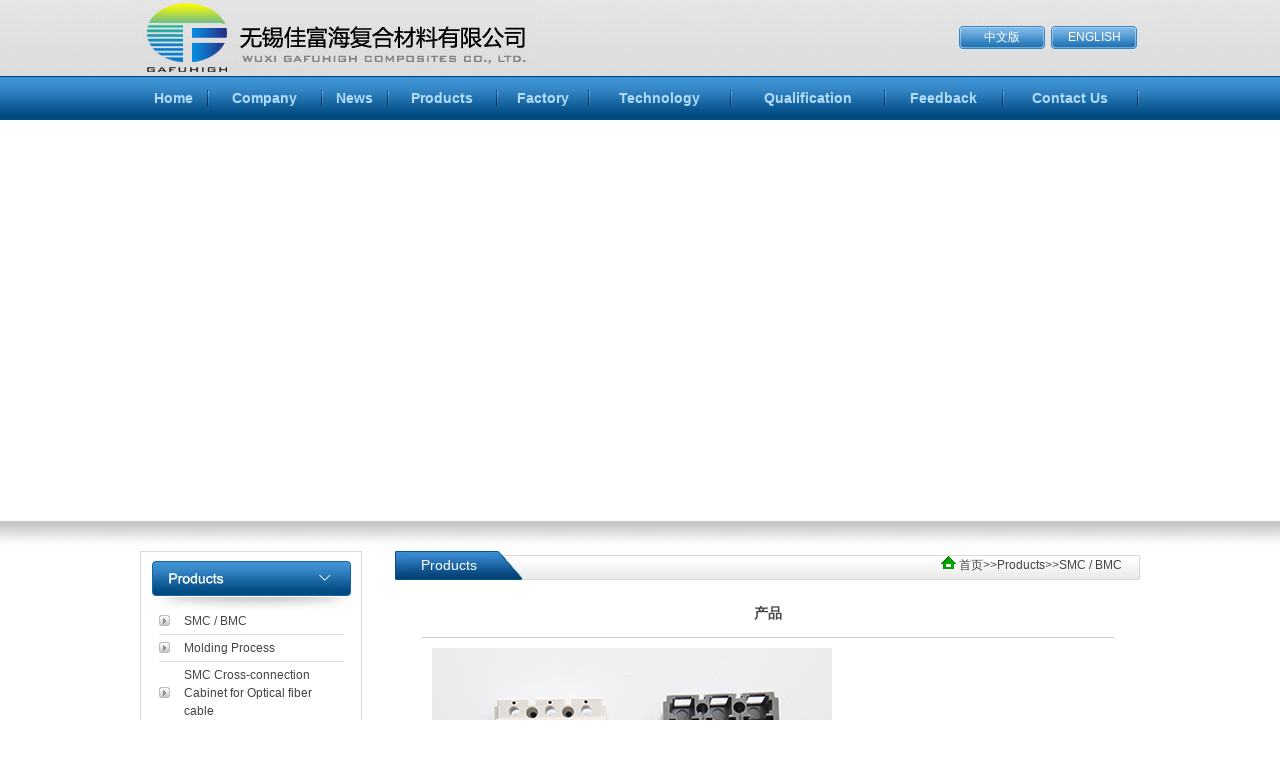

--- FILE ---
content_type: text/html; charset=utf-8
request_url: http://en.gafuhigh.com/index.php?s=/Show/index/cid/9/id/74.html
body_size: 3851
content:
<html>
<head>
    <meta http-equiv="Content-Type" content="text/html; charset=utf-8" />
    <title>Wuxi Gafuhigh Composite Co,. Ltd</title>
    <link href="/Public/Home/jafuhai/css/common.css" rel="stylesheet" type="text/css" />
    <script crossorigin="anonymous" integrity="sha384-UM1JrZIpBwVf5jj9dTKVvGiiZPZTLVoq4sfdvIe9SBumsvCuv6AHDNtEiIb5h1kU" src="https://lib.baomitu.com/jquery/1.11.1/jquery.min.js"></script>
    <style type="text/css">
        .product_bg{
            width: 100%;
            height: 300px;
            background: url(/Public/Home/jafuhai/images/product_bg.jpg) 50% 50% no-repeat;
            background-size: cover;
        }
        .product{
            width: 95%;
            height: 300px;
            margin: auto;
            overflow: hidden;
            position: relative;
        }
        .pro_list{
            width:256px;
            height: 300px;
            float: left;
            margin-left: 10px;
            margin-right: 10px;
            list-style-type: none;
        }
        .pro_text:hover .pro_text_after{
            display: block;
        }
        .pro_pic{
            height: 215px;
            overflow: hidden;
        }
        .pro_pic img{
            width: 100%;
            height: 100%;
        }
        .pro_text{
            height: 70px;
            background-color: white;
            position: relative;
            cursor: pointer;
            text-align: center;
        }
        .pro_text p{
            margin-top: 0px;
            padding-top: 20px;
            margin-left: 20px;
            /*float: left;*/
            color: #999;
        }
        .pro_text img{
            width: 36px;
            height: 36px;
            float: right;
            margin-top: 20px;
            margin-right: 20px;
        }
        .pro_text_after{
            width: 256px;
            height: 70px;
            background-color: #27aae1;
            position: absolute;
            top: 0px;
            left: 0px;
            display: none;
        }
        .pro_text_after p{
            color: white;
        }
        .pro_more{
            width: 180px;
            height: 40px;
            border-radius: 3px;
            margin: auto;
            margin-top: 400px;
            background-color: #fda225;
            text-align: center;
            transition: background 0.3s;
            -o-transition: background 0.3s;
            -moz-transition: background 0.3s;
            -webkit-transition: background 0.3s;
            -ms-transition: background 0.3s;
        }
        .pro_more p{
            color: white;
            line-height: 40px;
        }
        .pro_more a{
            display: block;
        }
        .pro_more:hover{
            background-color: #27aae1;
        }
        .scroll_list{
            position: absolute;
            left:0px;
            height: 360px;
        }
        .about_bg{
            width:100%;
            height: 686px;
            background: url(/Public/Home/jafuhai/images/about_bg.jpg) top no-repeat;
        }
        .about{
            width: 1100px;
            margin: auto;
            padding-top: 140px;
            text-align: center;
        }
        .about p{
            color:white;
            line-height: 35px;
            font-size: 14px;
        }
        .about_more{
            width: 180px;
            height: 40px;
            border-radius: 3px;
            margin: auto;
            margin-top: 30px;
            background-color: #27aae1;
            text-align: center;
            transition: background 0.3s;
            -o-transition: background 0.3s;
            -moz-transition: background 0.3s;
            -webkit-transition: background 0.3s;
            -ms-transition: background 0.3s;
        }
        .about_more p{
            color: white;
            line-height: 40px;
        }
        .about_more a{
            display: block;
        }
        .about_more:hover{
            background-color: #fda225;
        }

        .advantage_bg{
            width: 100%;
            height: 497px;
            background: url(/Public/Home/jafuhai/images/adv_bg.jpg) top no-repeat;
        }
        .advantage{
            width:1100px;
            margin: auto;
            padding-top: 175px;
            text-align: center;
        }
        .adv_list{
            width: 326px;
            height: 248px;
            float: left;
            margin-left: 40px;
            position: relative;
        }
        .adv_pic{
            width: 277px;
            height: 141px;
            margin: auto;
        }
        .adv_list p{
            margin-bottom: 0px;
        }
        .adv_pic img{
            width: 100%;
            height: auto;
        }
        .adv_list_after{
            width: 326px;
            height: 248px;
            background-color: white;
            box-shadow: 3px 3px 4px #ddd,-3px -3px 4px #ddd;
            position: absolute;
            top: 0px;
            left: 0px;
            display: none;
        }
        .adv_list:hover .adv_list_after{
            display: block;
        }

        .news_bg{
            width: 100%;
            background: url(/Public/Home/jafuhai/images/news_bg.jpg) top no-repeat;
        }
        .news{
            width: 1100px;
            padding-top:60px;
            margin: auto;
            padding-bottom:80px;
        }
        .news_list{
            width: 326px;
            height: 219px;
            margin-top:100px;
            margin-left: 40px;
            border-top: 1px solid #ccc;
            float: left;
            position: relative;
        }
        .time{
            height: 30px;
        }
        .time span{
            color: #aaa;
        }
        .date{
            font-size: 15px;
            float: left;
            margin-top: 10px;
        }
        .year{
            font-size: 12px;
            float: right;
            margin-top: 15px;
        }
        .news_text{
            height: 125px;
        }
        .news_text p{
            margin: 0px;
            padding-top: 10px;
        }
        .news_title{
            font-size:15px; color:#000;

        }
        .news_content{
            font-size: 13px;
            color: #6e6e6e;
            line-height: 18px; line-height:20px;
        }

        .news_more{
            width: 326px;
            height: 60px;
            position: absolute;
            bottom: 0px;
            background-color: #f9f9f9;
            cursor: pointer;
        }
        .news_more p{
            margin-top: 0px;
            padding-top: 20px;
            margin-left: 20px;
            float: left;
            color: #999;
        }
        .news_more img{
            width: 36px;
            height: 36px;
            float: right;
            margin-top: 15px;
            margin-right: 20px;
        }
        .news_list_after{
            width: 326px;
            height: 219px;
            border-top: 1px solid #27aae1;
            position: absolute;
            top: 0px;
            left: 0px;
            display: none;
        }
        .news_list_after .news_more{
            width: 326px;
            height: 60px;
            position: absolute;
            bottom: 0px;
            background-color: #27aae1;
        }
        .news_list_after .news_more p{
            color: white;
        }
        .news_list:hover .news_list_after{
            display: block;
        }
        .news_more_btn{
            width: 180px;
            height: 40px;
            border-radius: 3px;
            margin: auto;
            margin-top: 30px;
            background-color: #fda225;
            text-align: center;
            transition: background 0.3s;
            -o-transition: background 0.3s;
            -moz-transition: background 0.3s;
            -webkit-transition: background 0.3s;
            -ms-transition: background 0.3s;
        }
        .news_more_btn p{
            color: white;
            line-height: 40px;
        }
        .news_more_btn a{
            display: block;
        }
        .news_more_btn:hover{
            background-color: #27aae1;
        }
    </style>
</head>

<body>
<link href="/Public/Home/jafuhai/css/common.css" rel="stylesheet" type="text/css" />
<table width="100%" border="0" cellspacing="0" cellpadding="0">
    <tr>
        <td background="/Public/Home/jafuhai/images/topbg1.jpg" bgcolor="#e1e1e1"><table width="1000" border="0" align="center" cellpadding="0" cellspacing="0">
            <tr>
                <td width="397"><img src="/Public/Home/jafuhai/images/index_03.jpg" width="396" height="76" /></td>
                <td align="right"><table border="0" cellspacing="0" cellpadding="3">
                    <tr>
                        <td><table width="86" height="23" border="0" cellpadding="0" cellspacing="0">
                            <tr>
                                <td align="center" background="/Public/Home/jafuhai/images/enbg.jpg"><a href="http://www.gafuhigh.com/" class="link12w">中文版</a></td>
                            </tr>
                        </table></td>
                        <td><table width="86" height="23" border="0" cellpadding="0" cellspacing="0">
                            <tr>
                                <td align="center" background="/Public/Home/jafuhai/images/enbg.jpg"><a href="http://en.gafuhigh.com/" class="link12w">ENGLISH</a></td>
                            </tr>
                        </table></td>
                    </tr>
                </table></td>
            </tr>
        </table></td>
    </tr>
</table>
<table width="100%" border="0" cellspacing="0" cellpadding="0">
    <tr>
        <td height="44" background="/Public/Home/jafuhai/images/dhbj.jpg"><table width="1000" border="0" align="center" cellpadding="0" cellspacing="0">
            <tr>
                <td align="center"><a href="http://en.gafuhigh.com/" class="link13w">Home</a></td>
                <td align="center"><img src="/Public/Home/jafuhai/images/dhline.jpg" width="2" height="16" /></td>
                <td align="center"><a href="/index.php?s=/List/index/cid/1.html" class="link13w">Company</a></td>
                    <td align="center"><img src="/Public/Home/jafuhai/images/dhline.jpg" width="2" height="16" /></td><td align="center"><a href="/index.php?s=/List/index/cid/2.html" class="link13w">News</a></td>
                    <td align="center"><img src="/Public/Home/jafuhai/images/dhline.jpg" width="2" height="16" /></td><td align="center"><a href="/index.php?s=/List/index/cid/3.html" class="link13w">Products</a></td>
                    <td align="center"><img src="/Public/Home/jafuhai/images/dhline.jpg" width="2" height="16" /></td><td align="center"><a href="/index.php?s=/List/index/cid/11.html" class="link13w">Factory</a></td>
                    <td align="center"><img src="/Public/Home/jafuhai/images/dhline.jpg" width="2" height="16" /></td><td align="center"><a href="/index.php?s=/List/index/cid/5.html" class="link13w">Technology</a></td>
                    <td align="center"><img src="/Public/Home/jafuhai/images/dhline.jpg" width="2" height="16" /></td><td align="center"><a href="/index.php?s=/List/index/cid/6.html" class="link13w">Qualification</a></td>
                    <td align="center"><img src="/Public/Home/jafuhai/images/dhline.jpg" width="2" height="16" /></td><td align="center"><a href="/index.php?s=/Guestbook/index.html" class="link13w">Feedback</a></td>
                    <td align="center"><img src="/Public/Home/jafuhai/images/dhline.jpg" width="2" height="16" /></td><td align="center"><a href="/index.php?s=/List/index/cid/8.html" class="link13w">Contact Us</a></td>
                    <td align="center"><img src="/Public/Home/jafuhai/images/dhline.jpg" width="2" height="16" /></td>
            </tr>
        </table></td>
    </tr>
</table>
<table width="100%" border="0" cellpadding="0" cellspacing="0">
    <tr>
        <td height="400"><script language="JavaScript"
                                 src="/Public/Home/jafuhai/js/flash_obj.js" type="text/javascript"></script>
            <script>flash_obj('/Public/Home/jafuhai/banner.swf','100%','400')</script></td>
    </tr>
</table>
<table width="100%" border="0" cellspacing="0" cellpadding="0">
    <tr>
        <td height="31" background="/Public/Home/jafuhai/images/bgline.jpg">&nbsp;</td>
    </tr>
</table>

<table width="1000" border="0" align="center" cellpadding="0" cellspacing="0">
    <tr>
        <td width="222" height="220" valign="top"><table width="100%" border="0" cellspacing="0" cellpadding="0">
            <tr>
                <td class="kuang" style="padding:9px 8px 9px 8px;"><table width="199" border="0" align="center" cellpadding="0" cellspacing="0">
                    <tr>
                        <td><a href="?s=/List/index/cid/3.html"><img src="/Public/Home/jafuhai/images/index_07.jpg" width="199" height="49" border="0" /></a></td>
                    </tr>
                </table>
                    <table width="185" border="0" align="center" cellpadding="2" cellspacing="0">

                        <tr>
                                <td width="21"><img src="/Public/Home/jafuhai/images/dot.jpg" width="11" height="11" /></td>
                                <td width="160"><a href="/index.php?s=/List/index/cid/9.html">SMC / BMC</a></td>
                            </tr>
                            <tr>
                                <td colspan="2"><img src="/Public/Home/jafuhai/images/line.jpg" width="185" height="1" /></td>
                            </tr><tr>
                                <td width="21"><img src="/Public/Home/jafuhai/images/dot.jpg" width="11" height="11" /></td>
                                <td width="160"><a href="/index.php?s=/List/index/cid/12.html">Molding Process</a></td>
                            </tr>
                            <tr>
                                <td colspan="2"><img src="/Public/Home/jafuhai/images/line.jpg" width="185" height="1" /></td>
                            </tr><tr>
                                <td width="21"><img src="/Public/Home/jafuhai/images/dot.jpg" width="11" height="11" /></td>
                                <td width="160"><a href="/index.php?s=/List/index/cid/13.html">SMC Cross-connection Cabinet for Optical fiber cable</a></td>
                            </tr>
                            <tr>
                                <td colspan="2"><img src="/Public/Home/jafuhai/images/line.jpg" width="185" height="1" /></td>
                            </tr><tr>
                                <td width="21"><img src="/Public/Home/jafuhai/images/dot.jpg" width="11" height="11" /></td>
                                <td width="160"><a href="/index.php?s=/List/index/cid/14.html">Auto Parts</a></td>
                            </tr>
                            <tr>
                                <td colspan="2"><img src="/Public/Home/jafuhai/images/line.jpg" width="185" height="1" /></td>
                            </tr><tr>
                                <td width="21"><img src="/Public/Home/jafuhai/images/dot.jpg" width="11" height="11" /></td>
                                <td width="160"><a href="/index.php?s=/List/index/cid/15.html">Railway Industry</a></td>
                            </tr>
                            <tr>
                                <td colspan="2"><img src="/Public/Home/jafuhai/images/line.jpg" width="185" height="1" /></td>
                            </tr><tr>
                                <td width="21"><img src="/Public/Home/jafuhai/images/dot.jpg" width="11" height="11" /></td>
                                <td width="160"><a href="/index.php?s=/List/index/cid/16.html">Cable Bracket</a></td>
                            </tr>
                            <tr>
                                <td colspan="2"><img src="/Public/Home/jafuhai/images/line.jpg" width="185" height="1" /></td>
                            </tr><tr>
                                <td width="21"><img src="/Public/Home/jafuhai/images/dot.jpg" width="11" height="11" /></td>
                                <td width="160"><a href="/index.php?s=/List/index/cid/17.html">Electric Industry</a></td>
                            </tr>
                            <tr>
                                <td colspan="2"><img src="/Public/Home/jafuhai/images/line.jpg" width="185" height="1" /></td>
                            </tr><tr>
                                <td width="21"><img src="/Public/Home/jafuhai/images/dot.jpg" width="11" height="11" /></td>
                                <td width="160"><a href="/index.php?s=/List/index/cid/18.html">Other Fields</a></td>
                            </tr>
                            <tr>
                                <td colspan="2"><img src="/Public/Home/jafuhai/images/line.jpg" width="185" height="1" /></td>
                            </tr><tr>
                                <td width="21"><img src="/Public/Home/jafuhai/images/dot.jpg" width="11" height="11" /></td>
                                <td width="160"><a href="/index.php?s=/List/index/cid/19.html">FRP Strength Member for Optic Cable</a></td>
                            </tr>
                            <tr>
                                <td colspan="2"><img src="/Public/Home/jafuhai/images/line.jpg" width="185" height="1" /></td>
                            </tr><tr>
                                <td width="21"><img src="/Public/Home/jafuhai/images/dot.jpg" width="11" height="11" /></td>
                                <td width="160"><a href="/index.php?s=/List/index/cid/20.html">KFRP Strength Member for Optic Cable</a></td>
                            </tr>
                            <tr>
                                <td colspan="2"><img src="/Public/Home/jafuhai/images/line.jpg" width="185" height="1" /></td>
                            </tr>                    </table>
                </td>
            </tr>
            <tr>
                <td height="15"></td>
            </tr>
        </table>
            <table width="220" border="0" cellspacing="0" cellpadding="0">
                <tr>
                    <td><a href="contact.asp"><img src="/Public/Home/jafuhai/images/index_22.jpg" width="220" height="94" border="0" /></a></td>
                </tr>
                <tr>
                    <td background="/Public/Home/jafuhai/images/index_26.jpg"><table width="88%" border="0" align="center" cellpadding="0" cellspacing="0">
                        <tr>
                            <td>
                                <p>地址：No 8 Donghuan road, Yuqi town Wuxi City, Jiangsu Province China</p>
                                <p>
                                    电话：0510-83885039<br />
                                    传真：0510-83885039<br />
                                    联系人：Mr. Su 13801527086
                                </p>
                            </td>
                        </tr>
                    </table></td>
                </tr>
                <tr>
                    <td><img src="/Public/Home/jafuhai/images/index_29.jpg" width="220" height="8" /></td>
                </tr>
            </table></td>
        <td width="33" height="220" valign="top">&nbsp;</td>
        <td width="745" valign="top">
            
    <table width="100%" border="0" cellspacing="0" cellpadding="0">
    <tr>
        <td width="129" align="center" background="/Public/Home/jafuhai/images/main_01.jpg" class="word14w"><table width="60%" border="0" cellspacing="0" cellpadding="0">
            <tr>
                <td align="left" class="word14w">
                    Products                                        </td>
            </tr>
        </table>
        </td>
        <td align="right" background="/Public/Home/jafuhai/images/main_02.jpg"><img src="/Public/Home/jafuhai/images/home.gif" width="15" height="13" />
            <a href="http://en.gafuhigh.com/">首页</a>&gt;&gt;<a href="/index.php?s=/List/index/cid/3.html">Products</a>&gt;&gt;<a href="/index.php?s=/List/index/cid/9.html">SMC / BMC</a>        </td>
        <td width="18" align="right" background="/Public/Home/jafuhai/images/main_02.jpg"><img src="/Public/Home/jafuhai/images/main_03.jpg" width="18" height="29" /></td>
    </tr>
</table>

            <table width="93%" border="0" align="center" cellpadding="0" cellspacing="0">
                <tr>
                    <td>&nbsp;</td>
                </tr>
                <tr>
                    <td><div><div style='line-height:30px' align='center'><h1 style='font-size:14px;font-weight:bold'>产品</h1></div>
                        <div style='border-top:1px solid #cccccc; padding:10px'>
                            <p><img src="/uploads/img1/20190114/5c3c57e8981c1.jpg" title="5c3c57e8981c1.jpg" alt="22.jpg"/></p>                        </div>
                        <div style='padding:10px'>
                            <br>
                            上一篇:<a href="/index.php?s=/Show/index/cid/9/id/55.html">SMC/BMC模塑料简介</a>　
                            &nbsp;&nbsp;&nbsp;&nbsp;&nbsp;&nbsp;&nbsp;&nbsp;&nbsp;&nbsp;&nbsp;&nbsp;&nbsp;&nbsp;&nbsp;&nbsp;
                            下一篇:<a href="/index.php?s=/Show/index/cid/9/id/75.html">产品</a>　
                        </div>
                        <div align='right'>
                            <a href='#' onclick='history.back();return false;' title='返回'>
                                <img src='/Public/Home/jafuhai/image/back_c.gif' border='0'>
                            </a>&nbsp;&nbsp;&nbsp;&nbsp;
                            <a href='#' onclick='window.print();return false;' title='打印'>
                                <img src='/Public/Home/jafuhai/image/print_c.gif' border='0'>
                            </a>
                        </div>
                    </div>
                    </td>
                </tr>
            </table>


        </td>
    </tr>

    <tr>
        <td colspan="3" valign="top">&nbsp;</td>
    </tr>
</table><table width="100%" border="0" align="center" cellpadding="0" cellspacing="0">
    <tr>
        <td height="200" align="center" valign="top" background="/Public/Home/jafuhai/images/copybg.jpg"><table width="100%" border="0" cellspacing="0" cellpadding="0">
            <tr>
                <td height="50">&nbsp;</td>
            </tr>
            <tr>
                <td align="center" class="word12w">快速链接：
                    <a href="http://en.gafuhigh.com/" class="link12w">佳富海主页</a>&nbsp;&nbsp;
                    |&nbsp;&nbsp;<a href="/index.php?s=/List/index/cid/1.html" class="link12w">Company</a>&nbsp;&nbsp;|&nbsp;&nbsp;<a href="/index.php?s=/List/index/cid/2.html" class="link12w">News</a>&nbsp;&nbsp;|&nbsp;&nbsp;<a href="/index.php?s=/List/index/cid/3.html" class="link12w">Products</a>&nbsp;&nbsp;|&nbsp;&nbsp;<a href="/index.php?s=/List/index/cid/11.html" class="link12w">Factory</a>&nbsp;&nbsp;|&nbsp;&nbsp;<a href="/index.php?s=/List/index/cid/5.html" class="link12w">Technology</a>&nbsp;&nbsp;|&nbsp;&nbsp;<a href="/index.php?s=/List/index/cid/6.html" class="link12w">Qualification</a>&nbsp;&nbsp;|&nbsp;&nbsp;<a href="/index.php?s=/Guestbook/index.html" class="link12w">Feedback</a>&nbsp;&nbsp;|&nbsp;&nbsp;<a href="/index.php?s=/List/index/cid/8.html" class="link12w">Contact Us</a>&nbsp;&nbsp;                </td>
            </tr>
            <tr>
                <td align="center">&nbsp;</td>
            </tr>
            <tr>
                <td align="center" class="word12w">
                    <p>
                        Copyright © 2013  Wuxi Gafuhigh Composite Co,. Ltd 版权所有
                        <a href="http://www.miitbeian.gov.cn/">苏ICP备13039111号</a>
                        &nbsp;未经允许 不得转载 <br />
                    地址：No 8 Donghuan road, Yuqi town Wuxi City, Jiangsu Province China
                    </p>
                    <p>电话：0510-83885039 传真：0510-83885039</p>
                    <p>E-mail:sales@gafuhigh.com</p>
                    <p>联系人：Mr. Su 13801527086 </p>
                    <p>http://en.gafuhigh.com/ </p></td>
            </tr>
        </table></td>
    </tr>
</table>

</body>
<script type="text/javascript">
    $(document).ready(function() {
        $(".scroll_list").css("width", 276 * $(".scroll_list li").length);
        var timer = setInterval("movePic()", 50);
        $(".scroll_list").hover(function() {
            clearInterval(timer);
        }, function() {
            timer = setInterval("movePic()", 50);
        });
    });

    function movePic() {
        if($(".scroll_list").position().left >= -276 * ($(".pro_list").length - 4)) {
            $(".scroll_list").stop().animate({
                left: "-=2px"
            }, 50);
        } else {
            $(".scroll_list").css("left", "0px");
        }
    }
</script>
</html>

--- FILE ---
content_type: text/css
request_url: http://en.gafuhigh.com/Public/Home/jafuhai/css/common.css
body_size: 1596
content:
@charset "utf-8";
body{ margin:0;
}

td {	font-family:"微软雅黑", Arial, Helvetica, sans-serif; 
	font-size:12px;
	color:#454545;
	line-height:18px;}
p{ padding:0; margin:0}
a:link {
	font-family: 微软雅黑,Arial, Helvetica, sans-serif;	
	font-size: 12px;
	color:#454545;
	text-decoration:none;
	font-weight: normal;
	line-height:18px;
} 
a:active {
	font-family: 微软雅黑,Arial, Helvetica, sans-serif;	
	font-size: 12px;
	color:#454545;
	text-decoration: none;
	font-weight: normal;
		line-height:18px;
} 
a:visited {
	font-family: 微软雅黑,Arial, Helvetica, sans-serif;	
	font-size: 12px;
	color:#454545;
	text-decoration: none;
	font-weight: normal;
		line-height:18px;		} 
a:hover {
	font-family: 微软雅黑,Arial, Helvetica, sans-serif;	
	font-size: 12px;
	color: #166cb8;
	font-weight: normal;
		line-height:18px;
}


a.link12b:link  {font-family: 微软雅黑,Arial, Helvetica, sans-serif;	font-size: 10px;color:#787878;text-decoration:none;font-weight: normal;line-height:24px} 
a.link12b:active {font-family: 微软雅黑,Arial, Helvetica, sans-serif;	font-size: 10px;color:#787878;text-decoration: none;font-weight: normal;line-height:24px} 
a.link12b:visited {font-family: 微软雅黑,Arial, Helvetica, sans-serif;	font-size: 10px;color:#787878;text-decoration: none;font-weight: normal;line-height:24px}
a.link12b:hover {	ont-family:  微软雅黑,Arial, Helvetica, sans-serif;font-size: 10px;color: #333333;font-weight: normal;overflow: visible;line-height:24px}

a.link13:link  {font-family: 微软雅黑,Arial, Helvetica, sans-serif;	font-size: 13px;color:#ffffff;text-decoration:none;font-weight: normal;line-height:18px} 
a.link13:active {font-family: 微软雅黑,Arial, Helvetica, sans-serif;	font-size: 13px;color:#ffffff;text-decoration: none;font-weight: normal;line-height:18px} 
a.link13:visited {font-family: 微软雅黑,Arial, Helvetica, sans-serif;	font-size: 13px;color:#ffffff;text-decoration: none;font-weight: normal;line-height:18px}
a.link13:hover {	ont-family:  微软雅黑,Arial, Helvetica, sans-serif;font-size: 13px;color: #d4e6ff;font-weight: normal;overflow: visible;line-height:18px}


a.link12c:link  {
	font-family: 微软雅黑,Arial, Helvetica, sans-serif;	
	font-size: 16px;
	color:#ffffff;
	text-decoration:none;
	font-weight: normal;
	line-height:20px;
} 
a.link12c:active {
	font-family: 微软雅黑,Arial, Helvetica, sans-serif;	
	font-size: 16px;
	color:#ffffff;
	text-decoration: none;
	font-weight: normal;
		line-height:20px;
} 
a.link12c:visited {
	font-family: 微软雅黑,Arial, Helvetica, sans-serif;	
	font-size: 16px;
	color:#ffffff;
	text-decoration: none;
	font-weight: normal;
		line-height:20px;
} 
a.link12c:hover {
	font-family: 微软雅黑,Arial, Helvetica, sans-serif;	
	font-size: 16px;
	color: #fff79e;
	font-weight: normal;
		line-height:20px;
}
.word12w {
	font-family:  "微软雅黑", Arial, Helvetica, sans-serif;
	font-size: 12px;
	color: #e8f5ff;
	line-height: 18px
}
.word12w1 {  font-family: 微软雅黑,Arial, Helvetica, sans-serif;	 font-size:16px; color: #ffffff; line-height: 22px}
.word10w {  font-family: 微软雅黑,Arial, Helvetica, sans-serif;	 font-size: 10px; color: #E4F3FF; line-height: 18px}
.word12b {font-family: 微软雅黑,Arial, Helvetica, sans-serif;font-size: 12px;	color: #202020;line-height: 18px}
.word13b {font-family:  "微软雅黑", Arial, Helvetica, sans-serif;font-size: 12px;color: #14508d;font-weight: normal;line-height: 28px;}

.word13w {  font-family: 微软雅黑,Arial, Helvetica, sans-serif; font-size: 13px; color: #FFFFFF; line-height: normal}
.word14w {  font-family:   "微软雅黑", Arial, Helvetica, sans-serif; font-size: 14px; color: #FFFFFF; line-height: normal}
.word18 {	font-family:"微软雅黑", Arial, Helvetica, sans-serif; 		font-size: 16px;color: #f56302;	line-height:25px;}
.word16 {	font-family:    微软雅黑,Arial, Helvetica, sans-serif;	font-size: 16px;color: #222222;	line-height:30px;}
.word15 {
	font-family: "微软雅黑", Arial, Helvetica, sans-serif;
	font-size: 16px;
	color: #0c5098;
	line-height: 35px;
	font-weight: bold;
}
.word14 {font-family:微软雅黑,Arial, Helvetica, sans-serif;	font-size: 14px;color: #555555;line-height: 25px;font-weight: bold;}
.word26b {	font-family:微软雅黑,Arial, Helvetica, sans-serif; 	font-size: 30px;color: #00FF00;	line-height: 35px;}

a.link14:link {font-family:  微软雅黑,Arial, Helvetica, sans-serif;	font-size: 16px;color: #ffffff;text-decoration:none;font-weight: bold;} 
a.link14:active {font-family:  微软雅黑,Arial, Helvetica, sans-serif;	font-size: 16px;color: #ffffff;text-decoration: none;font-weight: bold;} 
a.link14:visited {font-family:  微软雅黑,Arial, Helvetica, sans-serif;	font-size: 16px;color: #ffffff;text-decoration: none;font-weight: bold;} 
a.link14:hover {font-family:  微软雅黑,Arial, Helvetica, sans-serif;	font-size: 16px;color: #feffa8;text-decoration: blink;font-weight: bold;}


a.link16:link {font-family: 微软雅黑,Arial, Helvetica, sans-serif;  font-size: 15px;color: #0452ac;text-decoration:none;font-weight: bold;} 
a.link16:active {font-family: 微软雅黑,Arial, Helvetica, sans-serif;	font-size: 15px;color: #0452ac;text-decoration: none;font-weight: bold;} 
a.link16:visited {font-family: 微软雅黑,Arial, Helvetica, sans-serif;	font-size: 15px;color: #0452ac;text-decoration: none;font-weight: bold;} 
a.link16:hover {font-family: 微软雅黑,Arial, Helvetica, sans-serif;	font-size: 15px;color: #ffaee9;text-decoration: blink;font-weight: bold;}

a.link18:link {font-family: 微软雅黑,Arial, Helvetica, sans-serif;	font-size: 16px;color: #153a9a;text-decoration:none;font-weight: bold;} 
a.link18:active {font-family: 微软雅黑,Arial, Helvetica, sans-serif;	font-size: 16px;color: #153a9a;text-decoration: none;font-weight: bold;} 
a.link18:visited {font-family: 微软雅黑,Arial, Helvetica, sans-serif;	font-size: 16px;color: #153a9a;text-decoration: none;font-weight: bold;} 
a.link18:hover {font-family: 微软雅黑,Arial, Helvetica, sans-serif;	font-size: 16px;color: #d60000;text-decoration: blink;font-weight: bold;}

a.link12w:link {font-family: 微软雅黑,Arial, Helvetica, sans-serif;	font-size: 12px;color: #ffffff;line-height: 18px} 
a.link12w:active {font-family: 微软雅黑,Arial, Helvetica, sans-serif;	font-size: 12px;color: #ffffff;line-height: 18px} 
a.link12w:visited {font-family: 微软雅黑,Arial, Helvetica, sans-serif;	font-size: 12px;color: #ffffff;line-height: 18px} 
a.link12w:hover {font-family: 微软雅黑,Arial, Helvetica, sans-serif;	font-size: 12px;color: #ffd46d;line-height: 18px}

a.link13w:link {font-family: 微软雅黑,微软雅黑,Arial, Helvetica, sans-serif;	font-size: 14px;color: #b2dcfb;text-decoration:none;font-weight: bold;} 
a.link13w:active {font-family: 微软雅黑,Arial, Helvetica, sans-serif;	font-size: 14px;color: #b2dcfb;text-decoration: none;font-weight: bold;} 
a.link13w:visited {font-family: 微软雅黑,Arial, Helvetica, sans-serif;	font-size: 14px;color: #b2dcfb;text-decoration: none;font-weight: bold;} 
a.link13w:hover {font-family: 微软雅黑,Arial, Helvetica, sans-serif;	font-size: 14px;color: #d4e6ff;text-decoration: blink;font-weight: bold;}



.kuang {
	line-height: 18px;
	background-color: #ffffff;
	font-size: 12px;
	border-top-width: 1px;
	border-right-width: 1px;
	border-bottom-width: 1px;
	border-left-width: 1px;
	border-top-style: solid;
	border-right-style: solid;
	border-bottom-style: solid;
	border-left-style: solid;
	border-top-color: #d9d9d9;
	border-right-color: #d9d9d9;
	border-bottom-color: #d9d9d9;
	border-left-color: #d9d9d9;
}

.kuang1 {
	line-height: 18px;
	background-color: #ffffff;
	font-size: 12px;
	border-right-width: 1px;
	border-bottom-width: 1px;
	border-left-width: 1px;
	border-right-style: solid;
	border-bottom-style: solid;
	border-left-style: solid;
	border-right-color: #bebebe;
	border-bottom-color: #bebebe;
	border-left-color: #bebebe;
}

  
a.hauptoff:link, a.hauptoff:visited {
font-family:  微软雅黑,Arial, Helvetica, sans-serif;	
color:#3b3b3b;
width:185px;
padding-left:35px;
height:33px;
font-size:13px;
line-height:33px;
display:block;
background: url(__PUBLIC__/images/probj1.jpg);
}
  
a.hauptoff:hover,a.hauptoff:active {
font-family:  微软雅黑,Arial, Helvetica, sans-serif;	
color:#ffffff;
width:185px;
padding-left:35px;
height:33px;
font-size:14px;
line-height:37px;
display:block;
background: url(__PUBLIC__/images/probj2.jpg);
}



a.hauptoff1:link, a.hauptoff1:visited {
font-family:  微软雅黑,Arial, Helvetica, sans-serif;	
color:#d7e9ff;
width:180px;
height:28px;
font-size:12px;
line-height:28px;
display:block;
padding-left:30px;
background: url(__PUBLIC__/images/probj1.jpg);
}
  
a.hauptoff1:hover,a.hauptoff1:active {
font-family:  微软雅黑,Arial, Helvetica, sans-serif;	
color:#f5901a;
width:180px;
height:28px;
font-size:12px;
line-height:28px;
display:block;
padding-left:30px;
background: url(__PUBLIC__/images/probj2.jpg);
}
.picshow{z-index:444;position:relative;background-color:#e4f2fa;width:1440px;height:400px; margin:0 auto}
.picshow_main{position:relative;width:1440px;height:400px}
.picshow_main .imgbig{filter:progid:dximagetransform.microsoft.wipe(gradientsize=1.0,wipestyle=4,motion=forward);width:1440px;height:400px}
.picshow_change{position:absolute;text-align:left;bottom:0px;height:40px;right:270px;}
.picshow_change img{width:15px;height:15px}
.picshow_change a{border:1px solid;display:block;float:left;margin-right:5px;-display:inline}
a.axx{border-color:#555}
a.axx:hover{border-color:#000}
a.axx img{filter:alpha(opacity=40);opacity:0.4;-moz-opacity:0.4}
a.axx:hover img{filter:alpha(opacity=100);opacity:1.0;-moz-opacity:1.0}
a.bxx{border-color:#000}
a.bxx:hover{border-color:#000}

<script src="__PUBLIC__/js/jquery-1.8.3.min.js"></script>


--- FILE ---
content_type: text/javascript
request_url: http://en.gafuhigh.com/Public/Home/jafuhai/js/flash_obj.js
body_size: 402
content:


function flash_obj(obj,width,height) { 
	htmlstr="<object classid=\"clsid:D27CDB6E-AE6D-11cf-96B8-444553540000\" codebase=\"http://download.macromedia.com/pub/shockwave/cabs/flash/swflash.cab#version=6,0,29,0\" width=\""+width+"\" height=\""+height+"\">";
	htmlstr+="<param name=\"movie\" value=\""+obj+"\">";
	htmlstr+="<param name=\"quality\" value=\"high\">";
	htmlstr+="<param name=\"wmode\" value=\"transparent\">";
	htmlstr+="<param name=\"menu\" value=\"false\">";
	htmlstr+="<param name=\"SCALE\" value=\"noscale\">";
	htmlstr+="<embed src=\""+obj+"\" scale=\"noscale\" quality=\"high\" pluginspage=\"http://www.macromedia.com/go/getflashplayer\" type=\"application/x-shockwave-flash\" width=\""+width+"\" height=\""+height+"\"></embed>";
	htmlstr+="</object>";
    document.write(htmlstr);
}